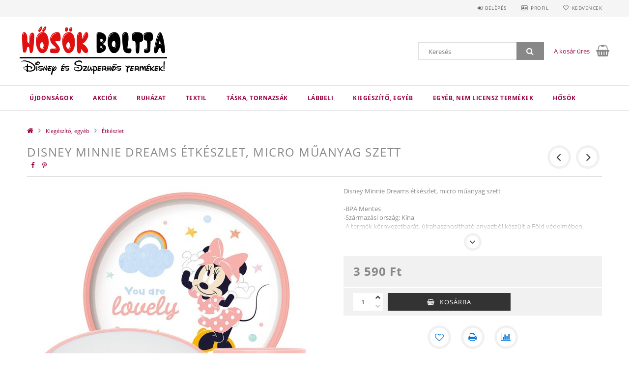

--- FILE ---
content_type: text/html; charset=UTF-8
request_url: https://hosokboltja.hu/Disney-Minnie-Dreams-etkeszlet-micro-muanyag-szett
body_size: 20906
content:
<!DOCTYPE html>
<html lang="hu">
<head>
    <meta content="width=device-width, initial-scale=1.0" name="viewport">
    <link rel="preload" href="https://hosokboltja.hu/!common_design/own/fonts/opensans/OpenSans-Bold.woff2" as="font" type="font/woff2" crossorigin>
    <link rel="preload" href="https://hosokboltja.hu/!common_design/own/fonts/opensans/OpenSans-Regular.woff2" as="font" type="font/woff2" crossorigin>
    <link rel="preload" href="https://hosokboltja.hu/!common_design/own/fonts/opensans/opensans.400.700.min.css" as="style">
    <link rel="stylesheet" href="https://hosokboltja.hu/!common_design/own/fonts/opensans/opensans.400.700.min.css" media="print" onload="this.media='all'">
    <noscript>
        <link rel="stylesheet" href="https://hosokboltja.hu/!common_design/own/fonts/opensans/opensans.400.700.min.css">
    </noscript>
    <meta charset="utf-8">
<meta name="description" content="Disney Minnie Dreams étkészlet, micro műanyag szett, Disney Minnie Dreams étkészlet, micro műanyag szett -BPA Mentes -Származási ország: Kína -A termék környeze">
<meta name="robots" content="index, follow">
<meta http-equiv="X-UA-Compatible" content="IE=Edge">
<meta property="og:site_name" content="Hősök Boltja" />
<meta property="og:title" content="Disney Minnie Dreams étkészlet, micro műanyag szett - Hősök ">
<meta property="og:description" content="Disney Minnie Dreams étkészlet, micro műanyag szett, Disney Minnie Dreams étkészlet, micro műanyag szett -BPA Mentes -Származási ország: Kína -A termék környeze">
<meta property="og:type" content="product">
<meta property="og:url" content="https://hosokboltja.hu/Disney-Minnie-Dreams-etkeszlet-micro-muanyag-szett">
<meta property="og:image" content="https://hosokboltja.hu/img/29392/STF66667/STF66667.jpg">
<meta name="google-site-verification" content="sznjufVmGqR3b90xsnFTID-wtf9w-KQ-s2KUc-VrdlE">
<meta property="fb:admins" content="345511165972428">
<meta name="mobile-web-app-capable" content="yes">
<meta name="apple-mobile-web-app-capable" content="yes">
<meta name="MobileOptimized" content="320">
<meta name="HandheldFriendly" content="true">

<title>Disney Minnie Dreams étkészlet, micro műanyag szett - Hősök </title>


<script>
var service_type="shop";
var shop_url_main="https://hosokboltja.hu";
var actual_lang="hu";
var money_len="0";
var money_thousend=" ";
var money_dec=",";
var shop_id=29392;
var unas_design_url="https:"+"/"+"/"+"hosokboltja.hu"+"/"+"!common_design"+"/"+"base"+"/"+"001501"+"/";
var unas_design_code='001501';
var unas_base_design_code='1500';
var unas_design_ver=3;
var unas_design_subver=4;
var unas_shop_url='https://hosokboltja.hu';
var responsive="yes";
var price_nullcut_disable=1;
var config_plus=new Array();
config_plus['product_tooltip']=1;
config_plus['cart_redirect']=1;
config_plus['money_type']='Ft';
config_plus['money_type_display']='Ft';
var lang_text=new Array();

var UNAS = UNAS || {};
UNAS.shop={"base_url":'https://hosokboltja.hu',"domain":'hosokboltja.hu',"username":'hosokboltja.unas.hu',"id":29392,"lang":'hu',"currency_type":'Ft',"currency_code":'HUF',"currency_rate":'1',"currency_length":0,"base_currency_length":0,"canonical_url":'https://hosokboltja.hu/Disney-Minnie-Dreams-etkeszlet-micro-muanyag-szett'};
UNAS.design={"code":'001501',"page":'artdet'};
UNAS.api_auth="250a15fd8abf6b635c03ef2bd8c1486d";
UNAS.customer={"email":'',"id":0,"group_id":0,"without_registration":0};
UNAS.shop["category_id"]="114924";
UNAS.shop["sku"]="STF66667";
UNAS.shop["product_id"]="503321132";
UNAS.shop["only_private_customer_can_purchase"] = false;
 

UNAS.text = {
    "button_overlay_close": `Bezár`,
    "popup_window": `Felugró ablak`,
    "list": `lista`,
    "updating_in_progress": `frissítés folyamatban`,
    "updated": `frissítve`,
    "is_opened": `megnyitva`,
    "is_closed": `bezárva`,
    "deleted": `törölve`,
    "consent_granted": `hozzájárulás megadva`,
    "consent_rejected": `hozzájárulás elutasítva`,
    "field_is_incorrect": `mező hibás`,
    "error_title": `Hiba!`,
    "product_variants": `termék változatok`,
    "product_added_to_cart": `A termék a kosárba került`,
    "product_added_to_cart_with_qty_problem": `A termékből csak [qty_added_to_cart] [qty_unit] került kosárba`,
    "product_removed_from_cart": `A termék törölve a kosárból`,
    "reg_title_name": `Név`,
    "reg_title_company_name": `Cégnév`,
    "number_of_items_in_cart": `Kosárban lévő tételek száma`,
    "cart_is_empty": `A kosár üres`,
    "cart_updated": `A kosár frissült`
};


UNAS.text["delete_from_compare"]= `Törlés összehasonlításból`;
UNAS.text["comparison"]= `Összehasonlítás`;

UNAS.text["delete_from_favourites"]= `Törlés a kedvencek közül`;
UNAS.text["add_to_favourites"]= `Kedvencekhez`;






window.lazySizesConfig=window.lazySizesConfig || {};
window.lazySizesConfig.loadMode=1;
window.lazySizesConfig.loadHidden=false;

window.dataLayer = window.dataLayer || [];
function gtag(){dataLayer.push(arguments)};
gtag('js', new Date());
</script>

<script src="https://hosokboltja.hu/!common_packages/jquery/jquery-3.2.1.js?mod_time=1759314983"></script>
<script src="https://hosokboltja.hu/!common_packages/jquery/plugins/migrate/migrate.js?mod_time=1759314984"></script>
<script src="https://hosokboltja.hu/!common_packages/jquery/plugins/tippy/popper-2.4.4.min.js?mod_time=1759314984"></script>
<script src="https://hosokboltja.hu/!common_packages/jquery/plugins/tippy/tippy-bundle.umd.min.js?mod_time=1759314984"></script>
<script src="https://hosokboltja.hu/!common_packages/jquery/plugins/autocomplete/autocomplete.js?mod_time=1759314983"></script>
<script src="https://hosokboltja.hu/!common_packages/jquery/plugins/cookie/cookie.js?mod_time=1759314984"></script>
<script src="https://hosokboltja.hu/!common_packages/jquery/plugins/tools/tools-1.2.7.js?mod_time=1759314984"></script>
<script src="https://hosokboltja.hu/!common_packages/jquery/plugins/lazysizes/lazysizes.min.js?mod_time=1759314984"></script>
<script src="https://hosokboltja.hu/!common_packages/jquery/own/shop_common/exploded/common.js?mod_time=1764831093"></script>
<script src="https://hosokboltja.hu/!common_packages/jquery/own/shop_common/exploded/common_overlay.js?mod_time=1759314983"></script>
<script src="https://hosokboltja.hu/!common_packages/jquery/own/shop_common/exploded/common_shop_popup.js?mod_time=1759314983"></script>
<script src="https://hosokboltja.hu/!common_packages/jquery/own/shop_common/exploded/common_start_checkout.js?mod_time=1759314983"></script>
<script src="https://hosokboltja.hu/!common_packages/jquery/own/shop_common/exploded/design_1500.js?mod_time=1759314983"></script>
<script src="https://hosokboltja.hu/!common_packages/jquery/own/shop_common/exploded/function_change_address_on_order_methods.js?mod_time=1759314983"></script>
<script src="https://hosokboltja.hu/!common_packages/jquery/own/shop_common/exploded/function_check_password.js?mod_time=1759314983"></script>
<script src="https://hosokboltja.hu/!common_packages/jquery/own/shop_common/exploded/function_check_zip.js?mod_time=1767692285"></script>
<script src="https://hosokboltja.hu/!common_packages/jquery/own/shop_common/exploded/function_compare.js?mod_time=1759314983"></script>
<script src="https://hosokboltja.hu/!common_packages/jquery/own/shop_common/exploded/function_customer_addresses.js?mod_time=1759314983"></script>
<script src="https://hosokboltja.hu/!common_packages/jquery/own/shop_common/exploded/function_delivery_point_select.js?mod_time=1759314983"></script>
<script src="https://hosokboltja.hu/!common_packages/jquery/own/shop_common/exploded/function_favourites.js?mod_time=1759314983"></script>
<script src="https://hosokboltja.hu/!common_packages/jquery/own/shop_common/exploded/function_infinite_scroll.js?mod_time=1759314983"></script>
<script src="https://hosokboltja.hu/!common_packages/jquery/own/shop_common/exploded/function_language_and_currency_change.js?mod_time=1759314983"></script>
<script src="https://hosokboltja.hu/!common_packages/jquery/own/shop_common/exploded/function_param_filter.js?mod_time=1764233415"></script>
<script src="https://hosokboltja.hu/!common_packages/jquery/own/shop_common/exploded/function_postsale.js?mod_time=1759314983"></script>
<script src="https://hosokboltja.hu/!common_packages/jquery/own/shop_common/exploded/function_product_print.js?mod_time=1759314983"></script>
<script src="https://hosokboltja.hu/!common_packages/jquery/own/shop_common/exploded/function_product_subscription.js?mod_time=1759314983"></script>
<script src="https://hosokboltja.hu/!common_packages/jquery/own/shop_common/exploded/function_recommend.js?mod_time=1759314983"></script>
<script src="https://hosokboltja.hu/!common_packages/jquery/own/shop_common/exploded/function_saved_cards.js?mod_time=1759314983"></script>
<script src="https://hosokboltja.hu/!common_packages/jquery/own/shop_common/exploded/function_saved_filter_delete.js?mod_time=1759314983"></script>
<script src="https://hosokboltja.hu/!common_packages/jquery/own/shop_common/exploded/function_search_smart_placeholder.js?mod_time=1759314983"></script>
<script src="https://hosokboltja.hu/!common_packages/jquery/own/shop_common/exploded/function_vote.js?mod_time=1759314983"></script>
<script src="https://hosokboltja.hu/!common_packages/jquery/own/shop_common/exploded/page_cart.js?mod_time=1767791927"></script>
<script src="https://hosokboltja.hu/!common_packages/jquery/own/shop_common/exploded/page_customer_addresses.js?mod_time=1768291153"></script>
<script src="https://hosokboltja.hu/!common_packages/jquery/own/shop_common/exploded/page_order_checkout.js?mod_time=1759314983"></script>
<script src="https://hosokboltja.hu/!common_packages/jquery/own/shop_common/exploded/page_order_details.js?mod_time=1759314983"></script>
<script src="https://hosokboltja.hu/!common_packages/jquery/own/shop_common/exploded/page_order_methods.js?mod_time=1760086915"></script>
<script src="https://hosokboltja.hu/!common_packages/jquery/own/shop_common/exploded/page_order_return.js?mod_time=1759314983"></script>
<script src="https://hosokboltja.hu/!common_packages/jquery/own/shop_common/exploded/page_order_send.js?mod_time=1759314983"></script>
<script src="https://hosokboltja.hu/!common_packages/jquery/own/shop_common/exploded/page_order_subscriptions.js?mod_time=1759314983"></script>
<script src="https://hosokboltja.hu/!common_packages/jquery/own/shop_common/exploded/page_order_verification.js?mod_time=1759314983"></script>
<script src="https://hosokboltja.hu/!common_packages/jquery/own/shop_common/exploded/page_product_details.js?mod_time=1759314983"></script>
<script src="https://hosokboltja.hu/!common_packages/jquery/own/shop_common/exploded/page_product_list.js?mod_time=1759314983"></script>
<script src="https://hosokboltja.hu/!common_packages/jquery/own/shop_common/exploded/page_product_reviews.js?mod_time=1759314983"></script>
<script src="https://hosokboltja.hu/!common_packages/jquery/own/shop_common/exploded/page_reg.js?mod_time=1759314983"></script>
<script src="https://hosokboltja.hu/!common_packages/jquery/plugins/hoverintent/hoverintent.js?mod_time=1759314984"></script>
<script src="https://hosokboltja.hu/!common_packages/jquery/own/shop_tooltip/shop_tooltip.js?mod_time=1759314983"></script>
<script src="https://hosokboltja.hu/!common_packages/jquery/plugins/responsive_menu/responsive_menu-unas.js?mod_time=1759314984"></script>
<script src="https://hosokboltja.hu/!common_packages/jquery/plugins/slick/slick.js?mod_time=1759314984"></script>
<script src="https://hosokboltja.hu/!common_packages/jquery/plugins/perfectscrollbar/perfect-scrollbar.jquery.min.js?mod_time=1759314984"></script>
<script src="https://hosokboltja.hu/!common_packages/jquery/plugins/photoswipe/photoswipe.min.js?mod_time=1759314984"></script>
<script src="https://hosokboltja.hu/!common_packages/jquery/plugins/photoswipe/photoswipe-ui-default.min.js?mod_time=1759314984"></script>

<link href="https://hosokboltja.hu/!common_packages/jquery/plugins/autocomplete/autocomplete.css?mod_time=1759314983" rel="stylesheet" type="text/css">
<link href="https://hosokboltja.hu/!common_design/base/001500/css/common.css?mod_time=1763385135" rel="stylesheet" type="text/css">
<link href="https://hosokboltja.hu/!common_design/base/001500/css/page_artdet_1.css?mod_time=1759314986" rel="stylesheet" type="text/css">
<link href="https://hosokboltja.hu/!common_design/base/001501/css/custom.css?mod_time=1759314986" rel="stylesheet" type="text/css">

<link href="https://hosokboltja.hu/Disney-Minnie-Dreams-etkeszlet-micro-muanyag-szett" rel="canonical">
<link href="https://hosokboltja.hu/shop_ordered/29392/design_pic/favicon.ico" rel="shortcut icon">
<script>
        gtag('consent', 'default', {
           'ad_storage': 'granted',
           'ad_user_data': 'granted',
           'ad_personalization': 'granted',
           'analytics_storage': 'granted',
           'functionality_storage': 'granted',
           'personalization_storage': 'granted',
           'security_storage': 'granted'
        });

    
        gtag('consent', 'update', {
           'ad_storage': 'granted',
           'ad_user_data': 'granted',
           'ad_personalization': 'granted',
           'analytics_storage': 'granted',
           'functionality_storage': 'granted',
           'personalization_storage': 'granted',
           'security_storage': 'granted'
        });

        </script>
    <script async src="https://www.googletagmanager.com/gtag/js?id=UA-207359091-1"></script>    <script>
    gtag('config', 'UA-207359091-1');

        </script>
        <script>
    var google_analytics=1;

                gtag('event', 'view_item', {
              "currency": "HUF",
              "value": '3590',
              "items": [
                  {
                      "item_id": "STF66667",
                      "item_name": "Disney Minnie Dreams étkészlet, micro műanyag szett",
                      "item_category": "Kiegészítő, egyéb/Étkészlet",
                      "price": '3590'
                  }
              ],
              'non_interaction': true
            });
               </script>
       <script>
        var google_ads=1;

                gtag('event','remarketing', {
            'ecomm_pagetype': 'product',
            'ecomm_prodid': ["STF66667"],
            'ecomm_totalvalue': 3590        });
            </script>
    
    <script>
    var facebook_pixel=1;
    /* <![CDATA[ */
        !function(f,b,e,v,n,t,s){if(f.fbq)return;n=f.fbq=function(){n.callMethod?
            n.callMethod.apply(n,arguments):n.queue.push(arguments)};if(!f._fbq)f._fbq=n;
            n.push=n;n.loaded=!0;n.version='2.0';n.queue=[];t=b.createElement(e);t.async=!0;
            t.src=v;s=b.getElementsByTagName(e)[0];s.parentNode.insertBefore(t,s)}(window,
                document,'script','//connect.facebook.net/en_US/fbevents.js');

        fbq('init', '691910261449424');
                fbq('track', 'PageView', {}, {eventID:'PageView.aXZ6upUaO5KwwWYFoBHWuAAAhws'});
        
        fbq('track', 'ViewContent', {
            content_name: 'Disney Minnie Dreams étkészlet, micro műanyag szett',
            content_category: 'Kiegészítő, egyéb > Étkészlet',
            content_ids: ['STF66667'],
            contents: [{'id': 'STF66667', 'quantity': '1'}],
            content_type: 'product',
            value: 3590,
            currency: 'HUF'
        }, {eventID:'ViewContent.aXZ6upUaO5KwwWYFoBHWuAAAhws'});

        
        $(document).ready(function() {
            $(document).on("addToCart", function(event, product_array){
                facebook_event('AddToCart',{
					content_name: product_array.name,
					content_category: product_array.category,
					content_ids: [product_array.sku],
					contents: [{'id': product_array.sku, 'quantity': product_array.qty}],
					content_type: 'product',
					value: product_array.price,
					currency: 'HUF'
				}, {eventID:'AddToCart.' + product_array.event_id});
            });

            $(document).on("addToFavourites", function(event, product_array){
                facebook_event('AddToWishlist', {
                    content_ids: [product_array.sku],
                    content_type: 'product'
                }, {eventID:'AddToFavourites.' + product_array.event_id});
            });
        });

    /* ]]> */
    </script>

    
    
    



    
        <style>
        
            
                .header_logo_img-container img {
                    position: absolute;
                    left: 0;
                    right: 0;
                    bottom: 0;
                    top: 0;
                }
                .header_logo_1_img-wrapper {
                    padding-top: calc(197 / 600 * 100%);
                    position: relative;
                }
                .header_logo_img-wrap-1 {
                    max-width: 100%;
                    width: 600px;
                    margin: 0 auto;
                }
                
                    @media (max-width: 1023.8px) {
                        .header_logo_1_img-wrapper {
                            padding-top: calc(197 / 600 * 100%);
                        }
                        .header_logo_img-wrap-1 {
                            width: 600px;
                        }
                    }
                
                
                    @media (max-width: 767.8px){
                        .header_logo_1_img-wrapper {
                            padding-top: calc(197 / 600 * 100%);
                        }
                        .header_logo_img-wrap-1 {
                            width: 600px;
                        }
                    }
                
                
                    @media (max-width: 479.8px){
                        .header_logo_1_img-wrapper {
                            padding-top: calc(197 / 600 * 100%);
                        }
                        .header_logo_img-wrap-1 {
                            width: 600px;
                        }
                    }
                
            
        
    </style>
    

    


</head>

<body class='design_ver3 design_subver1 design_subver2 design_subver3 design_subver4' id="ud_shop_artdet">
    <div id="fb-root"></div>
    <script>
        window.fbAsyncInit = function() {
            FB.init({
                xfbml            : true,
                version          : 'v22.0'
            });
        };
    </script>
    <script async defer crossorigin="anonymous" src="https://connect.facebook.net/hu_HU/sdk.js"></script>
    <div id="image_to_cart" style="display:none; position:absolute; z-index:100000;"></div>
<div class="overlay_common overlay_warning" id="overlay_cart_add"></div>
<script>$(document).ready(function(){ overlay_init("cart_add",{"onBeforeLoad":false}); });</script>
<div id="overlay_login_outer"></div>	
	<script>
	$(document).ready(function(){
	    var login_redir_init="";

		$("#overlay_login_outer").overlay({
			onBeforeLoad: function() {
                var login_redir_temp=login_redir_init;
                if (login_redir_act!="") {
                    login_redir_temp=login_redir_act;
                    login_redir_act="";
                }

									$.ajax({
						type: "GET",
						async: true,
						url: "https://hosokboltja.hu/shop_ajax/ajax_popup_login.php",
						data: {
							shop_id:"29392",
							lang_master:"hu",
                            login_redir:login_redir_temp,
							explicit:"ok",
							get_ajax:"1"
						},
						success: function(data){
							$("#overlay_login_outer").html(data);
							if (unas_design_ver >= 5) $("#overlay_login_outer").modal('show');
							$('#overlay_login1 input[name=shop_pass_login]').keypress(function(e) {
								var code = e.keyCode ? e.keyCode : e.which;
								if(code.toString() == 13) {		
									document.form_login_overlay.submit();		
								}	
							});	
						}
					});
								},
			top: 50,
			mask: {
	color: "#000000",
	loadSpeed: 200,
	maskId: "exposeMaskOverlay",
	opacity: 0.7
},
			closeOnClick: (config_plus['overlay_close_on_click_forced'] === 1),
			onClose: function(event, overlayIndex) {
				$("#login_redir").val("");
			},
			load: false
		});
		
			});
	function overlay_login() {
		$(document).ready(function(){
			$("#overlay_login_outer").overlay().load();
		});
	}
	function overlay_login_remind() {
        if (unas_design_ver >= 5) {
            $("#overlay_remind").overlay().load();
        } else {
            $(document).ready(function () {
                $("#overlay_login_outer").overlay().close();
                setTimeout('$("#overlay_remind").overlay().load();', 250);
            });
        }
	}

    var login_redir_act="";
    function overlay_login_redir(redir) {
        login_redir_act=redir;
        $("#overlay_login_outer").overlay().load();
    }
	</script>  
	<div class="overlay_common overlay_info" id="overlay_remind"></div>
<script>$(document).ready(function(){ overlay_init("remind",[]); });</script>

	<script>
    	function overlay_login_error_remind() {
		$(document).ready(function(){
			load_login=0;
			$("#overlay_error").overlay().close();
			setTimeout('$("#overlay_remind").overlay().load();', 250);	
		});
	}
	</script>  
	<div class="overlay_common overlay_info" id="overlay_newsletter"></div>
<script>$(document).ready(function(){ overlay_init("newsletter",[]); });</script>

<script>
function overlay_newsletter() {
    $(document).ready(function(){
        $("#overlay_newsletter").overlay().load();
    });
}
</script>
<div class="overlay_common overlay_error" id="overlay_script"></div>
<script>$(document).ready(function(){ overlay_init("script",[]); });</script>
    <script>
    $(document).ready(function() {
        $.ajax({
            type: "GET",
            url: "https://hosokboltja.hu/shop_ajax/ajax_stat.php",
            data: {master_shop_id:"29392",get_ajax:"1"}
        });
    });
    </script>
    
<div id="responsive_cat_menu"><div id="responsive_cat_menu_content"><script>var responsive_menu='$(\'#responsive_cat_menu ul\').responsive_menu({ajax_type: "GET",ajax_param_str: "cat_key|aktcat",ajax_url: "https://hosokboltja.hu/shop_ajax/ajax_box_cat.php",ajax_data: "master_shop_id=29392&lang_master=hu&get_ajax=1&type=responsive_call&box_var_name=shop_cat&box_var_already=no&box_var_responsive=yes&box_var_section=content&box_var_highlight=yes&box_var_type=normal&box_var_multilevel_id=responsive_cat_menu",menu_id: "responsive_cat_menu"});'; </script><div class="responsive_menu"><div class="responsive_menu_nav"><div class="responsive_menu_navtop"><div class="responsive_menu_back "></div><div class="responsive_menu_title ">&nbsp;</div><div class="responsive_menu_close "></div></div><div class="responsive_menu_navbottom"></div></div><div class="responsive_menu_content"><ul style="display:none;"><li><a href="https://hosokboltja.hu/shop_artspec.php?artspec=2" class="text_small">Újdonságok</a></li><li><a href="https://hosokboltja.hu/shop_artspec.php?artspec=1" class="text_small">Akciók</a></li><li><div class="next_level_arrow"></div><span class="ajax_param">677475|114924</span><a href="https://hosokboltja.hu/ruhazat" class="text_small has_child resp_clickable" onclick="return false;">Ruházat</a></li><li><div class="next_level_arrow"></div><span class="ajax_param">911886|114924</span><a href="https://hosokboltja.hu/textil" class="text_small has_child resp_clickable" onclick="return false;">Textil</a></li><li><div class="next_level_arrow"></div><span class="ajax_param">268084|114924</span><a href="https://hosokboltja.hu/taska-tornazsak" class="text_small has_child resp_clickable" onclick="return false;">Táska, tornazsák</a></li><li><div class="next_level_arrow"></div><span class="ajax_param">171071|114924</span><a href="https://hosokboltja.hu/labbeli" class="text_small has_child resp_clickable" onclick="return false;">Lábbeli</a></li><li class="active_menu"><div class="next_level_arrow"></div><span class="ajax_param">349586|114924</span><a href="https://hosokboltja.hu/kiegeszito-egyeb" class="text_small has_child resp_clickable" onclick="return false;">Kiegészítő, egyéb</a></li><li><div class="next_level_arrow"></div><span class="ajax_param">551658|114924</span><a href="https://hosokboltja.hu/sct/551658/Egyeb-nem-licensz-termekek" class="text_small has_child resp_clickable" onclick="return false;">Egyéb, nem licensz termékek</a></li><li class="responsive_menu_item_page"><span class="ajax_param">9999999710407|0</span><a href="https://hosokboltja.hu/hosok" class="text_small responsive_menu_page resp_clickable" onclick="return false;" target="_top">HŐSÖK</a></li></ul></div></div></div></div>

<div id="container">
	

    <div id="header">
    	<div id="header_top">
        	<div id="header_top_wrap" class="row">
                <div id="money_lang" class="col-sm-4">                  
                    <div id="lang"></div>
                    <div id="money"></div>
                    <div class="clear_fix"></div>
                </div>
                <div class="col-sm-2"></div>
                <div id="header_menu" class="col-sm-6">
                	<ul class="list-inline">
	                    <li class="list-inline-item login">
    
        
            
                <script>
                    function overlay_login() {
                        $(document).ready(function(){
                            $("#overlay_login_outer").overlay().load();
                        });
                    }
                </script>
                <a href="javascript:overlay_login();" class="menu_login">Belépés</a>
            

            
        

        

        

        

    
</li>
        	            <li class="list-inline-item profil"><a href="https://hosokboltja.hu/shop_order_track.php">Profil</a></li>
                        <li class="list-inline-item fav"><a href="https://hosokboltja.hu/shop_order_track.php?tab=favourites">Kedvencek</a></li>
                        <li class="list-inline-item saved_filters"></li>
                        <li class="list-inline-item compare"></li>
                    </ul>
                </div>
                <div class="clear_fix"></div>
        	</div>
        </div>
        
    	<div id="header_content">
        	<div id="header_content_wrap">
                <div id="logo">



    

    
        <div id="header_logo_img" class="js-element header_logo_img-container" data-element-name="header_logo">
            
                
                    <div class="header_logo_img-wrap header_logo_img-wrap-1">
                        <div class="header_logo_1_img-wrapper">
                            <a href="https://hosokboltja.hu/">
                            <picture>
                                
                                <source media="(max-width: 479.8px)" srcset="https://hosokboltja.hu/!common_design/custom/hosokboltja.unas.hu/element/layout_hu_header_logo-300x100_1_default.png?time=1607702759">
                                <source media="(max-width: 767.8px)" srcset="https://hosokboltja.hu/!common_design/custom/hosokboltja.unas.hu/element/layout_hu_header_logo-300x100_1_default.png?time=1607702759">
                                <source media="(max-width: 1023.8px)" srcset="https://hosokboltja.hu/!common_design/custom/hosokboltja.unas.hu/element/layout_hu_header_logo-300x100_1_default.png?time=1607702759">
                                <img fetchpriority="high" width="600" height="197"
                                     src="https://hosokboltja.hu/!common_design/custom/hosokboltja.unas.hu/element/layout_hu_header_logo-300x100_1_default.png?time=1607702759" alt="Hősök Boltja"
                                     
                                >
                            </picture>
                            </a>
                        </div>
                    </div>
                
                
            
        </div>
    

</div>
                <div id="header_banner"></div>
                <div id="header_content_right">
	                <div id="search"><div id="box_search_content" class="box_content browser-is-chrome">
    <form name="form_include_search" id="form_include_search" action="https://hosokboltja.hu/shop_search.php" method="get">
        <div class="box_search_field">
            <input data-stay-visible-breakpoint="1000" name="search" id="box_search_input" type="text" pattern=".{3,100}"
                   maxlength="100" class="text_small ac_input js-search-input" title="Hosszabb kereső kifejezést írjon be!"
                   placeholder="Keresés" autocomplete="off"
                   required
            >
        </div>
        <button class="box_search_button fa fa-search" type="submit" title="Keresés"></button>
    </form>
</div>
<script>
/* CHECK SEARCH INPUT CONTENT  */
function checkForInput(element) {
    let thisEl = $(element);
    let tmpval = thisEl.val();
    thisEl.toggleClass('not-empty', tmpval.length >= 1);
    thisEl.toggleClass('search-enable', tmpval.length >= 3);
}
/* CHECK SEARCH INPUT CONTENT  */
$('#box_search_input').on('blur change keyup', function() {
    checkForInput(this);
});
</script>
<script>
    $(document).ready(function(){
        $(document).on('smartSearchInputLoseFocus', function(){
            if ($('.js-search-smart-autocomplete').length>0) {
                setTimeout(function () {
                    let height = $(window).height() - ($('.js-search-smart-autocomplete').offset().top - $(window).scrollTop()) - 20;
                    $('.search-smart-autocomplete').css('max-height', height + 'px');
                }, 300);
            }
        });
    });
</script></div>
                    <div id="cart"><div id='box_cart_content' class='box_content'>




<div id="box_cart_content_full">
    <div class='box_cart_item'>
        <a href="https://hosokboltja.hu/shop_cart.php">
    
                
    
                
                    <span class='box_cart_empty'>A kosár üres</span>
                    
                
    
        </a>
    </div>
    
    	
    
</div>


<div class="box_cart_itemlist">
    
    <div class="box_cart_itemlist_list">
        
    </div>
    
    
    <div class="box_cart_sum_row">
        
            <div class='box_cart_price_label'>Összesen:</div>
        
        
            <div class='box_cart_price'><span class='text_color_fault'>0 Ft</span></div>
        
        <div class='clear_fix'></div>
	</div>

    
    <div class='box_cart_button'><input name="Button" type="button" value="Megrendelés" onclick="location.href='https://hosokboltja.hu/shop_cart.php'"></div>
    
    
</div>



</div>


    <script>
        $("#box_cart_content_full").click(function() {
            document.location.href="https://hosokboltja.hu/shop_cart.php";
        });
		$(document).ready (function() {
			$('#cart').hoverIntent({
                over: function () {
                    $(this).find('.box_cart_itemlist').stop(true).slideDown(400, function () {
                        $('.box_cart_itemlist_list').perfectScrollbar();
                    });
                },
                out: function () {
                    $(this).find('.box_cart_itemlist').slideUp(400);
                },
                interval: 100,
                sensitivity: 6,
                timeout: 1000
            });
		});
    </script>
</div>
                </div>
                <div class="clear_fix"></div>
        	</div>
        </div>	
        
        <div id="header_bottom">
        	<div id="header_bottom_wrap">
            	<ul id="mainmenu">
                	
<li class="catmenu_spec" data-id="new">
    <a href="https://hosokboltja.hu/shop_artspec.php?artspec=2">Újdonságok</a>

    
</li>

<li class="catmenu_spec" data-id="akcio">
    <a href="https://hosokboltja.hu/shop_artspec.php?artspec=1">Akciók</a>

    
</li>

<li data-id="677475">
    <a href="https://hosokboltja.hu/ruhazat">Ruházat</a>

    
	<div class="catmenu_lvl2_outer">
        <ul class="catmenu_lvl2 ">
        	
	
	<li data-id="432484">
    	<a href="https://hosokboltja.hu/polo">Póló, top</a>
		
	</li>
	
	<li data-id="626210">
    	<a href="https://hosokboltja.hu/nadrag-rovidnadrag">Nadrág, rövidnadrág</a>
		
	</li>
	
	<li data-id="865708">
    	<a href="https://hosokboltja.hu/szoknya-ruha">Szoknya, ruha</a>
		
	</li>
	
	<li data-id="297317">
    	<a href="https://hosokboltja.hu/fehernemu">Fehérnemű, zokni, harisnya</a>
		
	</li>
	
	<li data-id="531413">
    	<a href="https://hosokboltja.hu/ejszakai-ruhazat">Éjszakai viselet</a>
		
	</li>
	
	<li data-id="575184">
    	<a href="https://hosokboltja.hu/pulover-kardigan">Pulóver, kardigán, mellény</a>
		
	</li>
	
	<li data-id="127046">
    	<a href="https://hosokboltja.hu/furdoruha">Fürdőruha</a>
		
	</li>
	
	<li data-id="827831">
    	<a href="https://hosokboltja.hu/babaruhazat">Babaruházat</a>
		
	</li>
	
	<li data-id="979015">
    	<a href="https://hosokboltja.hu/baseball-sapka-kalap">Baseball sapka, kalap</a>
		
	</li>
	
	<li data-id="383049">
    	<a href="https://hosokboltja.hu/sapka-kalap-kesztyu-sal">Sapka, kesztyű, sál</a>
		
	</li>
	
	<li data-id="773016">
    	<a href="https://hosokboltja.hu/kabat">Kabát</a>
		
	</li>
	
	<li data-id="951811">
    	<a href="https://hosokboltja.hu/szett">Szettek</a>
		
	</li>
	

        </ul>
        
	</div>
    
</li>

<li data-id="911886">
    <a href="https://hosokboltja.hu/textil">Textil</a>

    
	<div class="catmenu_lvl2_outer">
        <ul class="catmenu_lvl2 ">
        	
	
	<li data-id="874452">
    	<a href="https://hosokboltja.hu/agynemuhuzat">Ágyneműhuzat</a>
		
	</li>
	
	<li data-id="330193">
    	<a href="https://hosokboltja.hu/parna">Párna</a>
		
	</li>
	
	<li data-id="130876">
    	<a href="https://hosokboltja.hu/parnahuzat">Párnahuzat</a>
		
	</li>
	
	<li data-id="339436">
    	<a href="https://hosokboltja.hu/polar-takaro">Polár takaró, ágytakaró</a>
		
	</li>
	
	<li data-id="529414">
    	<a href="https://hosokboltja.hu/torolkozo">Törölköző</a>
		
	</li>
	
	<li data-id="157709">
    	<a href="https://hosokboltja.hu/poncso">Poncsó</a>
		
	</li>
	
	<li data-id="647801">
    	<a href="https://hosokboltja.hu/arctorlo-keztorlo">Arctörlő, kéztörlő</a>
		
	</li>
	

        </ul>
        
	</div>
    
</li>

<li data-id="268084">
    <a href="https://hosokboltja.hu/taska-tornazsak">Táska, tornazsák</a>

    
	<div class="catmenu_lvl2_outer">
        <ul class="catmenu_lvl2 ">
        	
	
	<li data-id="112533">
    	<a href="https://hosokboltja.hu/taska-hatizsak">Táska,  hátizsák, övtáska</a>
		
	</li>
	
	<li data-id="959672">
    	<a href="https://hosokboltja.hu/tornazsak">Tornazsák</a>
		
	</li>
	
	<li data-id="680484">
    	<a href="https://hosokboltja.hu/spl/680484/Oviszsak">Oviszsák</a>
		
	</li>
	
	<li data-id="113498">
    	<a href="https://hosokboltja.hu/spl/113498/Gurulos-borond-taska">Gurulós bőrönd, táska</a>
		
	</li>
	

        </ul>
        
	</div>
    
</li>

<li data-id="171071">
    <a href="https://hosokboltja.hu/labbeli">Lábbeli</a>

    
	<div class="catmenu_lvl2_outer">
        <ul class="catmenu_lvl2 ">
        	
	
	<li data-id="429760">
    	<a href="https://hosokboltja.hu/cipo">Cipő</a>
		
	</li>
	
	<li data-id="992744">
    	<a href="https://hosokboltja.hu/papucs">Papucs</a>
		
	</li>
	

        </ul>
        
	</div>
    
</li>

<li data-id="349586">
    <a href="https://hosokboltja.hu/kiegeszito-egyeb">Kiegészítő, egyéb</a>

    
	<div class="catmenu_lvl2_outer">
        <ul class="catmenu_lvl2 ">
        	
	
	<li data-id="274014">
    	<a href="https://hosokboltja.hu/napszemuveg">Napszemüveg</a>
		
	</li>
	
	<li data-id="607772">
    	<a href="https://hosokboltja.hu/esernyo">Esernyő</a>
		
	</li>
	
	<li data-id="440228">
    	<a href="https://hosokboltja.hu/tolltarto">Tolltartó</a>
		
	</li>
	
	<li data-id="737097">
    	<a href="https://hosokboltja.hu/iroszer">Írószer</a>
		
	</li>
	
	<li data-id="932819">
    	<a href="https://hosokboltja.hu/pohar-bogre">Pohár, Bögre</a>
		
	</li>
	
	<li data-id="668636">
    	<a href="https://hosokboltja.hu/kulacs">Kulacs, sportpalack</a>
		
	</li>
	
	<li data-id="949000">
    	<a href="https://hosokboltja.hu/evoeszkoz">Evőeszköz</a>
		
	</li>
	
	<li data-id="114924">
    	<a href="https://hosokboltja.hu/etkeszlet">Étkészlet</a>
		
	</li>
	
	<li data-id="139781">
    	<a href="https://hosokboltja.hu/szendvicsdoboz">Szendvicsdoboz</a>
		
	</li>
	
	<li data-id="966502">
    	<a href="https://hosokboltja.hu/tanyeralatet">Tányéralátét</a>
		
	</li>
	
	<li data-id="495237">
    	<a href="https://hosokboltja.hu/jatek-ajandek">Játék, ajándékok</a>
		


<ul class="catmenu_lvl3"> 
	
	<li data-id="667510">
    	<a href="https://hosokboltja.hu/spl/667510/Strandjatek-medence">Strandjáték, medence</a>
	</li>
	
	<li data-id="534443">
    	<a href="https://hosokboltja.hu/spl/534443/Puzzle-tarsasjatek">Puzzle, társasjáték</a>
	</li>
	
    

</ul>

	</li>
	
	<li data-id="619351">
    	<a href="https://hosokboltja.hu/penztarca-persely">Pénztárca, persely</a>
		
	</li>
	
	<li data-id="915803">
    	<a href="https://hosokboltja.hu/spl/915803/Lampa-elemlampa">Lámpa, elemlámpa</a>
		
	</li>
	
	<li data-id="316989">
    	<a href="https://hosokboltja.hu/sct/316989/Party-kellekek">Party kellékek</a>
		
	</li>
	

        </ul>
        
	</div>
    
</li>

<li data-id="551658">
    <a href="https://hosokboltja.hu/sct/551658/Egyeb-nem-licensz-termekek">Egyéb, nem licensz termékek</a>

    
	<div class="catmenu_lvl2_outer">
        <ul class="catmenu_lvl2 ">
        	
	
	<li data-id="847640">
    	<a href="https://hosokboltja.hu/sct/847640/Textil">Textil</a>
		


<ul class="catmenu_lvl3"> 
	
	<li data-id="433670">
    	<a href="https://hosokboltja.hu/spl/433670/Torolkozo">Törölköző</a>
	</li>
	
	<li data-id="592946">
    	<a href="https://hosokboltja.hu/spl/592946/Agynemuhuzat">Ágyneműhuzat</a>
	</li>
	
	<li data-id="886786">
    	<a href="https://hosokboltja.hu/spl/886786/Parna-diszparna">Párna, díszpárna</a>
	</li>
	
	<li data-id="598596">
    	<a href="https://hosokboltja.hu/spl/598596/Polartakaro">Polártakaró</a>
	</li>
	
    

</ul>

	</li>
	

        </ul>
        
	</div>
    
</li>

                	<li class="menu_item_plus menu_item_1" id="menu_item_id_710407"><a href="https://hosokboltja.hu/hosok" target="_top">HŐSÖK</a></li>
                </ul>
                <div class="clear_fix"></div>
                <div id="mobile_mainmenu">
                	<div class="mobile_mainmenu_icon" id="mobile_cat_icon"></div>
                    <div class="mobile_mainmenu_icon" id="mobile_filter_icon"></div>
                    <div class="mobile_mainmenu_icon" id="mobile_search_icon"></div>
                    <div class="mobile_mainmenu_icon" id="mobile_cart_icon"><div id="box_cart_content2">





<div class="box_cart_itemlist">
    
    
    <div class="box_cart_sum_row">
        
        
            <div class='box_cart_price'><span class='text_color_fault'>0 Ft</span></div>
        
        <div class='clear_fix'></div>
	</div>

    
    
</div>


	<div class='box_cart_item'>
        <a href='https://hosokboltja.hu/shop_cart.php'>
                

                
                    
                    
                        
                        0
                    
                
        </a>
    </div>
    
    	
    





    <script>
        $("#mobile_cart_icon").click(function() {
            document.location.href="https://hosokboltja.hu/shop_cart.php";
        });
		$(document).ready (function() {
			$('#cart').hoverIntent({
                over: function () {
                    $(this).find('.box_cart_itemlist').stop(true).slideDown(400, function () {
                        $('.box_cart_itemlist_list').perfectScrollbar();
                    });
                },
                out: function () {
                    $(this).find('.box_cart_itemlist').slideUp(400);
                },
                interval: 100,
                sensitivity: 6,
                timeout: 1000
            });
		});
    </script>
</div></div>
                </div>
        	</div>
        </div>
        
    </div>

    <div id="content">
        <div id="content_wrap_nobox" class="col-sm-12">    
            <div id="body">
                <div id='breadcrumb'><a href="https://hosokboltja.hu/sct/0/" class="text_small breadcrumb_item breadcrumb_main">Főkategória</a><span class='breadcrumb_sep'> &gt;</span><a href="https://hosokboltja.hu/kiegeszito-egyeb" class="text_small breadcrumb_item">Kiegészítő, egyéb</a><span class='breadcrumb_sep'> &gt;</span><a href="https://hosokboltja.hu/etkeszlet" class="text_small breadcrumb_item">Étkészlet</a></div>
                <div id="body_title"></div>	
                <div class="clear_fix"></div>                   
                <div id="body_container"><div id='page_content_outer'>























<script>
            var $activeProductImg = '.artdet_1_mainpic img';
        var $productImgContainer = '.artdet_1_mainpic';
        var $clickElementToInitPs = 'img';
    
        var initPhotoSwipeFromDOM = function() {
			
            var $pswp = $('.pswp')[0];
            var $psDatas = $('.photoSwipeDatas');
            var image = [];

            $psDatas.each( function() {
                var $pics     = $(this),
                        getItems = function() {
                            var items = [];
                            $pics.find('a').each(function() {
                                var $href   = $(this).attr('href'),
                                        $size   = $(this).data('size').split('x'),
                                        $width  = $size[0],
                                        $height = $size[1];

                                var item = {
                                    src : $href,
                                    w   : $width,
                                    h   : $height
                                }

                                items.push(item);
                            });
                            return items;
                        }

                var items = getItems();

                $($productImgContainer).on('click', $clickElementToInitPs, function(event) {
                    event.preventDefault();

                    var $index = $(this).index();
                    var options = {
                        index: $index,
                        history: false,
                        bgOpacity: 0.5,
                        shareEl: false,
                        showHideOpacity: false,
                        getThumbBoundsFn: function(index) {
                            var thumbnail = document.querySelectorAll($activeProductImg)[index];
                            var activeBigPicRatio = items[index].w / items[index].h;
                            var pageYScroll = window.pageYOffset || document.documentElement.scrollTop;
                            var rect = thumbnail.getBoundingClientRect();
                            var offsetY = (rect.height - (rect.height / activeBigPicRatio)) / 2;
                            return {x:rect.left, y:rect.top + pageYScroll + offsetY, w:rect.width};
                        },
                        getDoubleTapZoom: function(isMouseClick, item) {
                            if(isMouseClick) {
                                return 1;
                            } else {
                                return item.initialZoomLevel < 0.7 ? 1 : 1.5;
                            }
                        }
                    }

                    var photoSwipe = new PhotoSwipe($pswp, PhotoSwipeUI_Default, items, options);
                    photoSwipe.init();

                                    });


            });
        };
</script>

<div id='page_artdet_content' class='page_content'>

    <script>
<!--
var lang_text_warning=`Figyelem!`
var lang_text_required_fields_missing=`Kérjük töltse ki a kötelező mezők mindegyikét!`
function formsubmit_artdet() {
   cart_add("STF66667","",null,1)
}
$(document).ready(function(){
	select_base_price("STF66667",1);
	
	
});
// -->
</script>


        <div class='page_artdet_content_inner'>

        <div id="page_artdet_1_head">
            <div class='page_artdet_1_name'>
            <h1>Disney Minnie Dreams étkészlet, micro műanyag szett
</h1>
                                                    <div id="page_artdet_social_icon">
                                                <div class='page_artdet_social_icon_div' id='page_artdet_social_icon_facebook' onclick='window.open("https://www.facebook.com/sharer.php?u=https%3A%2F%2Fhosokboltja.hu%2FDisney-Minnie-Dreams-etkeszlet-micro-muanyag-szett")' title='Facebook'></div><div class='page_artdet_social_icon_div' id='page_artdet_social_icon_pinterest' onclick='window.open("http://www.pinterest.com/pin/create/button/?url=https%3A%2F%2Fhosokboltja.hu%2FDisney-Minnie-Dreams-etkeszlet-micro-muanyag-szett&media=https%3A%2F%2Fhosokboltja.hu%2Fimg%2F29392%2FSTF66667%2FSTF66667.jpg&description=Disney+Minnie+Dreams+%C3%A9tk%C3%A9szlet%2C+micro+m%C5%B1anyag+szett")' title='Pinterest'></div><div style='width:5px; height:20px;' class='page_artdet_social_icon_div page_artdet_social_icon_space'><!-- --></div>
                        
                                                <div class="fb-like" data-href="https://hosokboltja.hu/Disney-Minnie-Dreams-etkeszlet-micro-muanyag-szett" data-width="95" data-layout="button_count" data-action="like" data-size="small" data-share="false" data-lazy="true"></div><style type="text/css">.fb-like.fb_iframe_widget > span { height: 21px !important; }</style>
                                                <div class="clear_fix"></div>
                    </div>
                                <div class='clear_fix'></div>
            </div>
            <div id="page_artdet_properties">
                
                
                
                                <div class='page_artdet_neighbor_prev'>
                    <a class="text_normal page_artdet_prev_icon" title="Előző termék" href="javascript:product_det_prevnext('https://hosokboltja.hu/Disney-Minnie-Dreams-etkeszlet-micro-muanyag-szett','?cat=114924&sku=STF66667&action=prev_js')" rel="nofollow"></a>
                </div>
                <div class='page_artdet_neighbor_next'>
                    <a class="text_normal page_artdet_next_icon" title="Következő termék" href="javascript:product_det_prevnext('https://hosokboltja.hu/Disney-Minnie-Dreams-etkeszlet-micro-muanyag-szett','?cat=114924&sku=STF66667&action=next_js')" rel="nofollow"></a>
                </div>
                                <div class='clear_fix'></div>
            </div>
            <div class='clear_fix'></div>
        </div>

        <form name="form_temp_artdet">

    	<div class='page_artdet_1_left'>
            <div class='page_artdet_1_pic'>
                                <div class="artdet_1_mainpic js-photoswipe--main">
                    <picture>
                                                <source width="382" height="382"
                                srcset="https://hosokboltja.hu/img/29392/STF66667/382x382,r/STF66667.jpg?time=1666442225 1x,https://hosokboltja.hu/img/29392/STF66667/764x764,r/STF66667.jpg?time=1666442225 2x"
                                media="(max-width: 412px)"
                        >
                                                <img width="585" height="585"
                             fetchpriority="high" src="https://hosokboltja.hu/img/29392/STF66667/585x585,r/STF66667.jpg?time=1666442225" id="main_image"
                             alt="Disney Minnie Dreams étkészlet, micro műanyag szett" title="Disney Minnie Dreams étkészlet, micro műanyag szett"
                                                          srcset="https://hosokboltja.hu/img/29392/STF66667/819x819,r/STF66667.jpg?time=1666442225 1.4x"
                                                     >
                    </picture>
                </div>
                            </div>

                                            <script>
                    $(document).ready(function() {
                        initPhotoSwipeFromDOM();
                    })
                </script>
                
                <div class="photoSwipeDatas">
                    <a aria-hidden="true" tabindex="-1" href="https://hosokboltja.hu/img/29392/STF66667/STF66667.jpg?time=1666442225]" data-size="1000x959"></a>
                                    </div>
                    </div>
        <div class='page_artdet_1_right'>

                                                                    <div id="page_artdet_rovleir" class="with-max-height">
                        <div id="shortdesc_content">Disney Minnie Dreams étkészlet, micro műanyag szett<br /><br />-BPA Mentes<br />-Származási ország: Kína<br />-A termék környezetbarát, újrahasznosítható anyagból készült a Föld védelmében.<br />- Csúszásgátló talp rész<br /><br />Csomagolás nélkül!<br /><br />A készlet tartalma:<br />1 db mély tálka (Mikrózható műanyag)<br />1 db lapostányér (Mikrózható műanyag)<br />1 db pohár 260 ml (600 watton mikrózható max. 2 percig)<br /><br />A termék anyaga: műanyag.<div id="page_rovleir_cover"></div></div>
                        <div id="shortdesc_button"></div>
                    </div>
                    <script>
                    $(document).ready(function(){
                        var short_height = $('#shortdesc_content').height();
                        if (short_height > 90) {
                            $('#page_rovleir_cover').show();
                            $('#shortdesc_content').css('max-height','90px');
                            $('#shortdesc_button').show();
                        }
                        $('#shortdesc_button').click( function() {
                            if ($(this).hasClass('shortdesc_button_active')) {
                                $('#shortdesc_content').css({'max-height':'90px'});
                                $(this).removeClass('shortdesc_button_active');
                                $('#page_rovleir_cover').show();
                            }
                            else {
                                $('#page_artdet_rovleir').css('max-height','none');
                                $('#shortdesc_content').css('max-height',short_height+'px');
                                $(this).addClass('shortdesc_button_active');
                                $('#page_rovleir_cover').hide();
                            }
                        });
                    });
                    </script>
                    
                                                
            
            
            
                        <input type="hidden" name="egyeb_nev1" id="temp_egyeb_nev1" value="" /><input type="hidden" name="egyeb_list1" id="temp_egyeb_list1" value="" /><input type="hidden" name="egyeb_nev2" id="temp_egyeb_nev2" value="" /><input type="hidden" name="egyeb_list2" id="temp_egyeb_list2" value="" /><input type="hidden" name="egyeb_nev3" id="temp_egyeb_nev3" value="" /><input type="hidden" name="egyeb_list3" id="temp_egyeb_list3" value="" />
            <div class='clear_fix'></div>

            
                        <div id="page_artdet_price" class="with-rrp">
                                    <div class="page_artdet_price_net page_artdet_price_bigger">
                                                <span id='price_net_brutto_STF66667' class='price_net_brutto_STF66667'>3 590</span> Ft                    </div>
                
                
                
                
                
                
                            </div>
            
                        <div id="page_artdet_cart_func" class="clearfix">
                                    <div id="page_artdet_cart_input" class="page_qty_input_outer">
                        <span class="text_input">
                            <input name="db" id="db_STF66667" type="text" class="text_normal page_qty_input" maxlength="7"
                                   value="1" data-step="1"
                                   data-min="1" data-max="999999"
                                   aria-label="Mennyiség"
                            >
                        </span>
                                                <div class="page_artdet_qtybuttons">
                            <div class="plus"><button type='button' class='qtyplus qtyplus_common' aria-label="plusz"></button></div>
                            <div class="minus"><button type='button' class='qtyminus qtyminus_common' aria-label="minusz"></button></div>
                        </div>
                    </div>
                    <div id="page_artdet_cart_button"><a href="javascript:cart_add('STF66667','',null,1);"  class="text_small">Kosárba</a> </div>
                
                            </div>
            
            
            
                            <div id="page_artdet_func" class="clearfix">
                                        <div class="page_artdet_func_button artdet_addfav">
                        <span class="artdet_tooltip">Kedvencekhez</span>
                        <div class='page_artdet_func_outer page_artdet_func_favourites_outer_STF66667' id='page_artdet_func_favourites_outer'>
                            <a href='javascript:add_to_favourites("","STF66667","page_artdet_func_favourites","page_artdet_func_favourites_outer","503321132");' title='Kedvencekhez'
                               class='page_artdet_func_icon page_artdet_func_favourites_STF66667' id='page_artdet_func_favourites'
                               aria-label="Kedvencekhez"
                            >
                            </a>
                        </div>
                    </div>
                    
                    
                                        <div class="page_artdet_func_button">
                        <span class="artdet_tooltip">Nyomtat</span>
                        <div class='page_artdet_func_outer' id='page_artdet_func_print_outer'>
                            <a href='javascript:popup_print_dialog(2,0,"STF66667");' title='Nyomtat'
                               class='page_artdet_func_icon' id='page_artdet_func_print' aria-label='Nyomtat'>
                            </a>
                        </div>
                    </div>
                    
                                        <div class="page_artdet_func_button">
                        <span class="artdet_tooltip page_artdet_func_compare_text_STF66667"
                              data-text-add="Összehasonlítás" data-text-delete="Törlés összehasonlításból"
                        >
                            Összehasonlítás                        </span>
                        <div class='page_artdet_func_outer' id='page_artdet_func_compare_outer'>
                            <a href='javascript:popup_compare_dialog("STF66667");' title='Összehasonlítás'
                               class='page_artdet_func_compare_STF66667 page_artdet_func_icon'
                               id='page_artdet_func_compare'
                                                              aria-label="Összehasonlítás"
                                                           >
                            </a>
                        </div>
                    </div>
                    
                                    </div>
                <script>
					$('.page_artdet_func_outer a').attr('title','');
				</script>
            
            
        </div>

        <div class='clear_fix'></div>

        <div class='page_artdet_1_gift'>
                    </div>

        <div class='page_artdet_1_artpack'>
            		</div>

        <div class='page_artdet_1_cross'>
                    </div>

        
        </form>


        <div class='page_artdet_1_tabbed_area'>
        	<div class="page_artdet_1_tabs clearfix" id='page_artdet_tabs'>
                
                
                
                
                
                
                                <div id="tab_data" data-type="data" class="page_artdet_tab">Adatok</div>
                
                
                            </div>

            
            
            
            
            
            
                            <div id="tab2_data" data-type="data" class="page_artdet_tab2">Adatok</div>
                <div id="tab_data_content" class="page_artdet_tab_content">
                                                                    <div class="page_artdet_dataline">
                            <div class="page_artdet_param_title" id="page_artdet_product_param_title_108947">
                                Márka
                                                            </div>
                            <div class="page_artdet_param_value" id="page_artdet_product_param_value_108947">Minnie</div>
                        </div>
                                                <div class="page_artdet_dataline">
                            <div class="page_artdet_param_title" id="page_artdet_product_param_title_114321">
                                Szállítási idő
                                                            </div>
                            <div class="page_artdet_param_value" id="page_artdet_product_param_value_114321">2-7 munkanap</div>
                        </div>
                                            
                    
                    
                    
                    
                    
                    
                    
                    
                    
                    
                                    </div>
            
            
            
            
            <script>
                function click_on_first_visible_tab() {
                    $(".page_artdet_tab").each(function () {
                        let page_artdet_tab = $(this);

                        if (page_artdet_tab.is(":visible")) {
                            page_artdet_tab.trigger("click");
                            return false;
                        }
                    });
                }

                var related_products_url = 'https://hosokboltja.hu/shop_ajax/ajax_related_products.php?get_ajax=1&cikk=STF66667&change_lang=hu&type=additional&artdet_version=1';
                var similar_products_url = 'https://hosokboltja.hu/shop_ajax/ajax_related_products.php?get_ajax=1&cikk=STF66667&type=similar&change_lang=hu&artdet_version=1';
                var artpack_products_url = '';
                var package_offers_products_url = '';

				$('.page_artdet_tab').first().addClass('page_artdet_tab_active');
                $('.page_artdet_tab2').first().addClass('page_artdet_tab2_active');

                $('#tab_' + $('.page_artdet_tab_active').attr('data-type') + "_content").show();

                                $("#tab_related_content").load(related_products_url, function (response) {
                    if (response !== "no") {
                        return;
                    }

                    $("#tab_related").hide();
                    $("#tab_related_content").hide();

                    if ($("#tab_related").hasClass('page_artdet_tab_active')) {
                        $("#tab_related").removeClass('page_artdet_tab_active');
                    }

                    if ($("#tab2_related").hasClass('page_artdet_tab_active')) {
                        $("#tab2_related").removeClass('page_artdet_tab_active');
                    }

                    $("#tab2_related").hide();

                    click_on_first_visible_tab();
                });

                                                    $("#tab_similar_content").load(similar_products_url, function (response) {
                    if (response !== "no") {
                        return;
                    }

                    $("#tab_similar").hide();
                    $("#tab_similar_content").hide();

                    if ($("#tab_similar").hasClass('page_artdet_tab_active')) {
                        $("#tab_similar").removeClass('page_artdet_tab_active');
                    }

                    if ($("#tab2_similar").hasClass('page_artdet_tab_active')) {
                        $("#tab2_similar").removeClass('page_artdet_tab_active');
                    }

                    $("#tab2_similar").hide();

                    click_on_first_visible_tab();
                });

                                                    $("#tab_artpack_content").load(artpack_products_url, function (response) {
                    if (response !== "no") {
                        return;
                    }

                    $("#tab_artpack").hide();
                    $("#tab_artpack_content").hide();

                    if ($("#tab_artpack").hasClass('page_artdet_tab_active')) {
                        $("#tab_artpack").removeClass('page_artdet_tab_active');
                    }

                    if ($("#tab2_artpack").hasClass('page_artdet_tab_active')) {
                        $("#tab2_artpack").removeClass('page_artdet_tab_active');
                    }

                    $("#tab2_artpack").hide();

                    click_on_first_visible_tab();
                });

                                                    $("#tab_package_offers_content").load(package_offers_products_url, function (response) {
                    if (response !== "no") {
                        return;
                    }

                    $("#tab_package_offers").hide();
                    $("#tab_package_offers_content").hide();

                    if ($("#tab_package_offers").hasClass('page_artdet_tab_active')) {
                        $("#tab_package_offers").removeClass('page_artdet_tab_active');
                    }

                    if ($("#tab2_package_offers").hasClass('page_artdet_tab_active')) {
                        $("#tab2_package_offers").removeClass('page_artdet_tab_active');
                    }

                    $("#tab2_package_offers").hide();

                    click_on_first_visible_tab();
                });

                                        function openVariantsOverlay(productNode) {
                        let productCard = $(productNode);
                        let variantOverlay = productCard.find(".js-variant-overlay");

                        variantOverlay.show();
                        productCard.addClass("is-active-variant-overlay");
                        productCard.removeClass("has-unselected-variant");
                    }

                    function closeVariantsOverlay(closeBtn) {
                        let productCard = $(closeBtn).closest(".js-package-offer-item");
                        let variantOverlay = productCard.find(".js-variant-overlay");

                        variantOverlay.hide();
                        productCard.removeClass("is-active-variant-overlay");
                        productCard.addClass("has-unselected-variant");
                    }
                                    
				/*Asztali kinézet tabok*/
				$('.page_artdet_tab').click(function() {
				    var _this=$(this);
				    var data_type = $(_this).attr('data-type');

					$('.page_artdet_tab').removeClass('page_artdet_tab_active');
                    $('.page_artdet_tab2').removeClass('page_artdet_tab2_active');

					$(_this).addClass('page_artdet_tab_active');
                    $('#tab2_'+data_type).addClass('page_artdet_tab2_active');

					$('.page_artdet_tab_content').hide();
					$('#tab_'+data_type+"_content").show();
				});

				/*Tablet, mobil kinézet tabok blokkosítva*/
				$('.page_artdet_tab2').click(function() {
                    var _this=$(this);
                    var data_type = $(_this).attr('data-type');

                    $('.page_artdet_tab').removeClass('page_artdet_tab_active');
                    $('.page_artdet_tab2').not('#tab2_'+data_type).removeClass('page_artdet_tab2_active');

					$(_this).toggleClass('page_artdet_tab2_active');
                    $('#tab_'+data_type).toggleClass('page_artdet_tab_active');

					$('.page_artdet_tab_content').not('#tab_'+data_type+"_content").slideUp();
					$('#tab_'+data_type+"_content").slideToggle(400);
					$("html, body").animate({ scrollTop: $(_this).parent().offset().top - 60 }, 400);
				});

                                $('.page_artdet_tab').first().trigger("click");
                			</script>
        </div>

            </div>
    <script>
        $(document).ready(function(){
            if (typeof initTippy == 'function'){
                initTippy();
            }
        });
    </script>
    
    
    
    <!-- Root element of PhotoSwipe. Must have class pswp. -->
    <div class="pswp" tabindex="-1" role="dialog" aria-hidden="true">
        <!-- Background of PhotoSwipe.
             It's a separate element as animating opacity is faster than rgba(). -->
        <div class="pswp__bg"></div>
        <!-- Slides wrapper with overflow:hidden. -->
        <div class="pswp__scroll-wrap">
            <!-- Container that holds slides.
                PhotoSwipe keeps only 3 of them in the DOM to save memory.
                Don't modify these 3 pswp__item elements, data is added later on. -->
            <div class="pswp__container">
                <div class="pswp__item"></div>
                <div class="pswp__item"></div>
                <div class="pswp__item"></div>
            </div>
            <!-- Default (PhotoSwipeUI_Default) interface on top of sliding area. Can be changed. -->
            <div class="pswp__ui pswp__ui--hidden">

                <div class="pswp__top-bar">
                    <!--  Controls are self-explanatory. Order can be changed. -->

                    <div class="pswp__counter"></div>
                    <button class="pswp__button pswp__button--close"></button>
                    <button class="pswp__button pswp__button--fs"></button>
                    <button class="pswp__button pswp__button--zoom"></button>
                    <div class="pswp__preloader">
                        <div class="pswp__preloader__icn">
                            <div class="pswp__preloader__cut">
                                <div class="pswp__preloader__donut"></div>
                            </div>
                        </div>
                    </div>
                </div>

                <div class="pswp__share-modal pswp__share-modal--hidden pswp__single-tap">
                    <div class="pswp__share-tooltip"></div>
                </div>
                <button class="pswp__button pswp__button--arrow--left"></button>
                <button class="pswp__button pswp__button--arrow--right"></button>

                <div class="pswp__caption">
                    <div class="pswp__caption__center"></div>
                </div>
            </div>
        </div>
    </div>

    </div><!--page_artdet_content--></div></div>
                <div id="body_bottom"><!-- --></div>	
            </div>
            <div class="clear_fix"></div>
        	<div id="content_bottom"><!-- --></div>
        </div>
	</div>
    
    <div id="newsletter">
    	<div id="newsletter_wrap" class="col-sm-12">
        	<div class="newsletter_title"></div>
            <div class="newsletter_text"></div>
	        
            <div class="clear_fix"></div>
        </div>
    </div>

    
    <div id="footer">
    	<div id="footer_inner">
        	<div class="footer_menu">



    

    
        <div id="footer_menu_1_img" class="js-element footer_menu_1_img-container" data-element-name="footer_menu_1">
            
                
                
                    <div class="footer_menu_1_html-wrap">
                        <p><strong>Oldaltérkép</strong></p>
<ul>
<li><a href="https://hosokboltja.hu/">Nyitóoldal</a></li>
<li><a href="https://hosokboltja.hu/sct/0/">Termékek</a></li>
</ul>
                    </div>
                
            
        </div>
    

</div>
            <div class="footer_menu">



    

    
        <div id="footer_menu_2_img" class="js-element footer_menu_2_img-container" data-element-name="footer_menu_2">
            
                
                
                    <div class="footer_menu_2_html-wrap">
                        <p><strong>Vásárlói fiók</strong></p>
<ul>
<li><a href="javascript:overlay_login();">Belépés</a></li>
<li><a href="https://hosokboltja.hu/shop_reg.php">Regisztráció</a></li>
<li><a href="https://hosokboltja.hu/shop_order_track.php">Profilom</a></li>
<li><a href="https://hosokboltja.hu/shop_cart.php">Kosár</a></li>
<li><a href="https://hosokboltja.hu/shop_order_track.php?tab=favourites">Kedvenceim</a></li>
</ul>
                    </div>
                
            
        </div>
    

</div>
            <div class="footer_menu">



    

    
        <div id="footer_menu_3_img" class="js-element footer_menu_3_img-container" data-element-name="footer_menu_3">
            
                
                
                    <div class="footer_menu_3_html-wrap">
                        <p><strong>Információk</strong></p>
<ul>
<li><a href="https://hosokboltja.hu/shop_help.php?tab=terms">Általános szerződési feltételek</a></li>
<li><a href="https://hosokboltja.hu/shop_help.php?tab=privacy_policy">Adatkezelési tájékoztató</a></li>
<li><a href="https://hosokboltja.hu/shop_contact.php?tab=payment">Fizetés</a></li>
<li><a href="https://hosokboltja.hu/shop_contact.php?tab=shipping">Szállítás</a></li>
<li><a href="https://hosokboltja.hu/shop_contact.php">Elérhetőségek</a></li>
</ul>
                    </div>
                
            
        </div>
    

</div>
            <div class="footer_menu footer_contact">



    

    
        <div id="footer_contact_img" class="js-element footer_contact_img-container" data-element-name="footer_contact">
            
                
                
                    <div class="footer_contact_html-wrap">
                        <p><strong>Verdes János Zoltánné E.V.</strong></p>
<ul>
<li><span id="footer_address" class="footer_icon"><strong>address </strong></span>4244 Újfehértó, Lehel utca 10.</li>
<li><span id="footer_phone" class="footer_icon"><strong>phone</strong></span>+36-30/962-8521</li>
<li><span id="footer_email" class="footer_icon"><strong>email </strong></span>info<span class='em_replace'></span>hosokboltja.hu<script>
	$(document).ready(function(){
		$(".em_replace").html("@");
	});
</script>
</li>
</ul>
                    </div>
                
            
        </div>
    

</div>
            <div class="clear_fix"></div>
        </div>	
    </div>
    
    <div id="provider">
    	<div id="provider_inner"><script>	$(document).ready(function () {			$("#provider_link_click").click(function(e) {			window.open("https://unas.hu/?utm_source=29392&utm_medium=ref&utm_campaign=shop_provider");		});	});</script><a id='provider_link_click' href='#' class='text_normal has-img' title='Webáruház készítés'><img src='https://hosokboltja.hu/!common_design/own/image/logo_unas_dark.svg' width='60' height='15' style='width: 60px;' alt='Webáruház készítés' title='Webáruház készítés' loading='lazy'></a></div>
    </div>
    
    <div id="partners">
    	


    
        
            <div id="box_partner_arukereso" style="background:#FFF; width:130px; margin:0 auto; padding:3px 0 1px;">
<!-- ÁRUKERESŐ.HU CODE - PLEASE DO NOT MODIFY THE LINES BELOW -->
<div style="background:transparent; text-align:center; padding:0; margin:0 auto; width:120px">
<a title="Árukereső.hu" href="https://www.arukereso.hu/" style="display: flex;border:0; padding:0;margin:0 0 2px 0;" target="_blank"><svg viewBox="0 0 374 57"><style type="text/css">.ak1{fill:#0096FF;}.ak3{fill:#FF660A;}</style><path class="ak1" d="m40.4 17.1v24.7c0 4.7 1.9 6.7 6.5 6.7h1.6v7h-1.6c-8.2 0-12.7-3.1-13.9-9.5-2.9 6.1-8.5 10.2-15.3 10.2-10.3 0-17.7-8.6-17.7-19.9s7.4-19.9 17.3-19.9c7.3 0 12.8 4.7 15.2 11.8v-11.1zm-20.5 31.8c7.3 0 12.6-5.4 12.6-12.6 0-7.3-5.2-12.7-12.6-12.7-6.5 0-11.8 5.4-11.8 12.7 0 7.2 5.3 12.6 11.8 12.6zm3.3-48.8h8.8l-8.8 12h-8z"></path><path class="ak1" d="m53.3 17.1h7.9v10.1c2.7-9.6 8.8-11.9 15-10.4v7.5c-8.4-2.3-15 2.1-15 9.4v21.7h-7.9z"></path><path class="ak1" d="m89.2 17.1v22.5c0 5.6 4 9.4 9.6 9.4 5.4 0 9.5-3.8 9.5-9.4v-22.5h7.9v22.5c0 9.9-7.4 16.7-17.4 16.7-10.1 0-17.5-6.8-17.5-16.7v-22.5z"></path><path class="ak1" d="m132.6 55.5h-7.9v-55.5h7.9v35.1l16.2-17.9h9.9l-14.8 16 17.7 22.3h-10l-13-16.5-6 6.4z"></path><path class="ak1" d="m181.2 16.4c12.3 0 21.1 10 19.7 22.6h-31.7c1.1 6.1 6 10.4 12.6 10.4 5 0 9.1-2.6 11.3-6.8l6.6 2.9c-3.3 6.3-9.7 10.7-18.1 10.7-11.5 0-20.3-8.6-20.3-19.9-0.1-11.3 8.5-19.9 19.9-19.9zm11.7 16.4c-1.3-5.5-5.7-9.6-11.8-9.6-5.8 0-10.4 4-11.8 9.6z"></path><path class="ak1" d="m208.5 17.1h7.9v10.1c2.7-9.6 8.8-11.9 15-10.4v7.5c-8.4-2.3-15 2.1-15 9.4v21.7h-7.9z"></path><path class="ak1" d="m252.4 16.4c12.3 0 21.1 10 19.7 22.6h-31.7c1.1 6.1 6 10.4 12.6 10.4 5 0 9.1-2.6 11.3-6.8l6.6 2.9c-3.3 6.3-9.7 10.7-18.1 10.7-11.5 0-20.3-8.6-20.3-19.9s8.6-19.9 19.9-19.9zm11.8 16.4c-1.3-5.5-5.7-9.6-11.8-9.6-5.8 0-10.4 4-11.8 9.6z"></path><path class="ak1" d="m293.7 49.8c5 0 8.3-2.2 8.3-5.2 0-8.8-23.5-1.6-23.5-16.6 0-6.7 6.4-11.6 15.1-11.6 8.8 0 14.5 4.3 15.7 10.9l-7.9 1.7c-0.6-4-3.4-6.2-7.8-6.2-4.2 0-7.2 2-7.2 4.9 0 8.5 23.5 1.4 23.5 16.9 0 6.8-7.1 11.7-16.3 11.7s-15.1-4.3-16.3-10.9l7.9-1.7c0.8 4 3.7 6.1 8.5 6.1z"></path><path class="ak1" d="m335.4 16.4c11.5 0 20.3 8.6 20.3 19.9 0 11.2-8.8 19.9-20.3 19.9s-20.3-8.6-20.3-19.9 8.8-19.9 20.3-19.9zm0 32.5c7 0 12.2-5.4 12.2-12.6 0-7.3-5.2-12.7-12.2-12.7-6.9 0-12.2 5.4-12.2 12.7 0 7.2 5.3 12.6 12.2 12.6zm-3.6-48.8h7.9l-8.8 12h-7.2zm13.4 0h8l-8.9 12h-7.2z"></path><path class="ak3" d="m369 46.2c2.7 0 4.9 2.2 4.9 4.9s-2.2 4.9-4.9 4.9-4.9-2.2-4.9-4.9c-0.1-2.6 2.2-4.9 4.9-4.9zm-4-46.2h7.9v40h-7.9z"></path></svg></a>
<a title="Árukereső.hu" style="line-height:16px;font-size: 11px; font-family: Arial, Verdana; color: #000" href="https://www.arukereso.hu/" target="_blank">Árukereső.hu</a>
</div>
<!-- ÁRUKERESŐ.HU CODE END -->
</div>

        

        
    
        

        
            <a href="https://olcsobbat.hu" target="_blank" title="olcsobbat.hu" >
                
                <img class="partner__img lazyload" alt="olcsobbat.hu" width="120" height="40"
                     src="https://hosokboltja.hu/main_pic/space.gif" data-src="https://hosokboltja.hu/!common_design/own/image/logo/partner/logo_partner_frame_olcsobbat_hu.jpg" data-srcset="https://hosokboltja.hu/!common_design/own/image/logo/partner/logo_partner_frame_olcsobbat_hu-2x.jpg 2x"
                     style="width:120px;max-height:40px;"
               >
                

                
            </a>
        
    
        

        
            <a href="https://www.argep.hu" target="_blank" title="argep.hu" >
                
                <img class="partner__img lazyload" alt="argep.hu" width="120" height="40"
                     src="https://hosokboltja.hu/main_pic/space.gif" data-src="https://hosokboltja.hu/!common_design/own/image/logo/partner/logo_partner_frame_argep_hu.jpg" data-srcset="https://hosokboltja.hu/!common_design/own/image/logo/partner/logo_partner_frame_argep_hu-2x.jpg 2x"
                     style="width:120px;max-height:40px;"
               >
                

                
            </a>
        
    
        

        
            <a href="https://vatera.hu" target="_blank" title="vatera.hu"  rel="nofollow">
                
                <img class="partner__img lazyload" alt="vatera.hu" width="120" height="40"
                     src="https://hosokboltja.hu/main_pic/space.gif" data-src="https://hosokboltja.hu/!common_design/own/image/logo/partner/logo_partner_frame_vatera_hu.jpg" data-srcset="https://hosokboltja.hu/!common_design/own/image/logo/partner/logo_partner_frame_vatera_hu-2x.jpg 2x"
                     style="width:120px;max-height:40px;"
               >
                

                
            </a>
        
    


        
    </div>
    
    
</div>
<a href="#" class="back_to_top" aria-label="Oldal tetejére"></a>

<script>
// cat menu opener
function responsive_cat_menu() {
	if($('#responsive_cat_menu').data('responsive_menu')!='opened') {
		$('#responsive_cat_menu').data('responsive_menu', 'opened');
		$('#responsive_cat_menu').stop().animate({ left: '+=325' }, 400, 'swing' );
		$('body').css("overflow","hidden");
	}
	else {
		$('#responsive_cat_menu').data('responsive_menu', 'closed');
		$('#responsive_cat_menu').stop().animate({ left: '-=325' }, 400, 'swing' );
		$('body').css("overflow","");
	}
}

$(document).ready(function() {
	// money
	if($("#money").html()=="") {
		$("#money").hide();
	}
	
	//lang
	if($("#lang").html()=="") {
		$("#lang").hide();
	}	
	
	//mainmenu
	var mainmenu_item_position;
	$('#mainmenu > li').hoverIntent({
		over: function () {
			mainmenu_item_position = $(this).position();
			$this = $(this);
			
			if ($this.hasClass("menu_item_haschild")) {
				$this.children('ul').css("top", ($(this).height() + mainmenu_item_position.top) + "px");
				$this.children('ul').stop(true).slideDown(300);
			} 
			if ($this.hasClass('menu_item_plus')) {
				$this.children('ul').css('top','50px');
				$this.children('ul').stop(true).slideDown(300);
			}
			else {
				$this.children('div').css("top", ($(this).height() + mainmenu_item_position.top) + "px");
				$this.children('div').stop(true).slideDown(300);
			}
		},
		out: function () {
			if ($this.hasClass("menu_item_haschild")) {
				$this.children('ul').slideUp(300);
			} else {
				$this.children('div').slideUp(300);
			}
		},
		interval:100,
		sensitivity:6,
		timeout: 0
	});
	
	// cat menu opener
	$('#mobile_cat_icon').click( function () {
		responsive_cat_menu();
	});
	$(document).click(function(e) {
		if( e.target.id !== 'responsive_cat_menu' && !$('#responsive_cat_menu').has(e.target).length ) {
			if($('#responsive_cat_menu').css('left') == '0px') {
				$('#responsive_cat_menu').data('responsive_menu', 'closed');
				$('#responsive_cat_menu').stop().animate({ left: '-=325' }, 400, 'swing' );
				$('body').css("overflow","");
			}
		}
	});
	if($("#responsive_cat_menu").data("responsive_menu")!="done") {
		$(this).data("responsive_menu", "done");
		eval(responsive_menu);
	};

	// search opener
	$('#mobile_search_icon').click( function() {
		if ($(this).hasClass('mobile_icon_opened')) {
			$(this).removeClass('mobile_icon_opened');
			$('#search #box_search_input').blur();
			setTimeout(function() {
				$('#search').slideUp(300);
			}, 200);
			setTimeout (function() {
				$('#header_bottom').css('min-height','50px');
			}, 310);
		} else {
			$(this).addClass('mobile_icon_opened');
			$('#header_bottom').css('min-height','110px');
			$('#search').slideDown(400,function() {
				$('#search #box_search_input').focus();
			});
		}
	});
	
	//header fix
	var topheight = $('#header').height() - $('#header_bottom').height();
	$(window).on('scroll', function () {
		var scrollTop = $(window).scrollTop();
		if (scrollTop > topheight) {
			$('#header_bottom').addClass('header_fixed');
			$('#search').addClass('search_fixed');
			$('#container').css('margin-top', $('#header_bottom_wrap').height()+'px');
		}
		else {
			$('#header_bottom').removeClass('header_fixed');
			$('#search').removeClass('search_fixed');
			$('#container').css('margin-top', '0px');
		}
	});
	
	//select
	select_style();

	// back_to_top
    var offset = 220;
    var duration = 500;
    $(window).scroll(function() {
        if ($(this).scrollTop() > offset) {
            $('.back_to_top').fadeIn(duration);
        } else {
            $('.back_to_top').fadeOut(duration);
        }
    });
    $('.back_to_top').click(function(event) {
        event.preventDefault();
        $('html, body').animate({scrollTop: 0}, duration);
        return false;
    });
	
	// footer_contact
	$('.footer_contact ul li').filter(function () {
		var temp_footer_menu=$(this).clone();
		temp_footer_menu.find(".footer_icon").remove();
		temp_footer_menu.html(temp_footer_menu.html().replace(/ /g,""));
		return (temp_footer_menu.text() == "")
	}).css("display","none");
	
	//newsletter no
	if ($('#newsletter').html().indexOf("<input")==-1) $('#newsletter_wrap').html("");

    //touch device
    $(document).on('touchstart', function() {
        $('html').addClass('touch-device');
    });
});
$(document).ajaxStop(function() {
	select_style();
});
/*** TIPPY ***/
function initTippy() {
    if (typeof tippy == 'function') {
        tippy('[data-tippy]:not(.tippy-inited)', {
            allowHTML: true,
            /*interactive: true,*/
            hideOnClick: false,
            zIndex: 10000,
            maxWidth: "300px",
            onShow: function onShow(instance) {
                instance.popper.hidden = instance.reference.dataset.tippy ? false : true;
                instance.setContent(instance.reference.dataset.tippy);

                function changeTippyText(text, el) {
                    instance.setContent(text);
                    el.attr("data-tippy", text);
                }
            },
            onCreate: function onCreate(instance) {
                instance.reference.classList.add('tippy-inited');
            }
        });
    }
}
</script>
<script>
/* <![CDATA[ */
function add_to_favourites(value,cikk,id,id_outer,master_key) {
    var temp_cikk_id=cikk.replace(/-/g,'__unas__');
    if($("#"+id).hasClass("remove_favourites")){
	    $.ajax({
	    	type: "POST",
	    	url: "https://hosokboltja.hu/shop_ajax/ajax_favourites.php",
	    	data: "get_ajax=1&action=remove&cikk="+cikk+"&shop_id=29392",
	    	success: function(result){
	    		if(result=="OK") {
                var product_array = {};
                product_array["sku"] = cikk;
                product_array["sku_id"] = temp_cikk_id;
                product_array["master_key"] = master_key;
                $(document).trigger("removeFromFavourites", product_array);                if (google_analytics==1) gtag("event", "remove_from_wishlist", { 'sku':cikk });	    		    if ($(".page_artdet_func_favourites_"+temp_cikk_id).attr("alt")!="") $(".page_artdet_func_favourites_"+temp_cikk_id).attr("alt","Kedvencekhez");
	    		    if ($(".page_artdet_func_favourites_"+temp_cikk_id).attr("title")!="") $(".page_artdet_func_favourites_"+temp_cikk_id).attr("title","Kedvencekhez");
	    		    $(".page_artdet_func_favourites_text_"+temp_cikk_id).html("Kedvencekhez");
	    		    $(".page_artdet_func_favourites_"+temp_cikk_id).removeClass("remove_favourites");
	    		    $(".page_artdet_func_favourites_outer_"+temp_cikk_id).removeClass("added");
	    		}
	    	}
    	});
    } else {
	    $.ajax({
	    	type: "POST",
	    	url: "https://hosokboltja.hu/shop_ajax/ajax_favourites.php",
	    	data: "get_ajax=1&action=add&cikk="+cikk+"&shop_id=29392",
	    	dataType: "JSON",
	    	success: function(result){
                var product_array = {};
                product_array["sku"] = cikk;
                product_array["sku_id"] = temp_cikk_id;
                product_array["master_key"] = master_key;
                product_array["event_id"] = result.event_id;
                $(document).trigger("addToFavourites", product_array);	    		if(result.success) {
	    		    if ($(".page_artdet_func_favourites_"+temp_cikk_id).attr("alt")!="") $(".page_artdet_func_favourites_"+temp_cikk_id).attr("alt","Törlés a kedvencek közül");
	    		    if ($(".page_artdet_func_favourites_"+temp_cikk_id).attr("title")!="") $(".page_artdet_func_favourites_"+temp_cikk_id).attr("title","Törlés a kedvencek közül");
	    		    $(".page_artdet_func_favourites_text_"+temp_cikk_id).html("Törlés a kedvencek közül");
	    		    $(".page_artdet_func_favourites_"+temp_cikk_id).addClass("remove_favourites");
	    		    $(".page_artdet_func_favourites_outer_"+temp_cikk_id).addClass("added");
	    		}
	    	}
    	});
     }
  }
        function input_checkbox_alter() {
            $(".text_input_checkbox:not(.text_input_checkbox_alter)").each(function() {
                $(this).addClass("text_input_checkbox_alter");
                if ($(this).find("input").prop("checked")==true) {
                    $(this).addClass("text_input_checkbox_checked");
                    $(this).attr("rel_checked",1);
                } else {
                    $(this).addClass("text_input_checkbox_unchecked");
                    $(this).attr("rel_checked",0);
                }
            });
        }

        function input_checkbox_alter_reload(obj) {
            if (obj.find("input").prop("disabled")!=true) {
                if (obj.attr("rel_checked")==1) {
                    obj.removeClass("text_input_checkbox_checked");
                    obj.addClass("text_input_checkbox_unchecked");
                    obj.attr("rel_checked",0);
                    obj.find("input").prop("checked",false);
                } else {
                    obj.removeClass("text_input_checkbox_unchecked");
                    obj.addClass("text_input_checkbox_checked");
                    obj.attr("rel_checked",1);
                    obj.find("input").prop("checked",true);
                }
            }
        }

        $(document).ready(function() {
            input_checkbox_alter();

            $(document).on("click",".text_input_checkbox",function () {
                if ($(this).find("input").prop("disabled")!=true) {
                    if ($(this).attr("rel_checked")==1) {
                        $(this).removeClass("text_input_checkbox_checked");
                        $(this).addClass("text_input_checkbox_unchecked");
                        $(this).attr("rel_checked",0);
                        $(this).find("input").prop("checked",false);
                        eval($(this).find("input").attr("onclick"));
                    } else {
                        $(this).removeClass("text_input_checkbox_unchecked");
                        $(this).addClass("text_input_checkbox_checked");
                        $(this).attr("rel_checked",1);
                        $(this).find("input").prop("checked",true);
                        eval($(this).find("input").attr("onclick"));
                    }
                }
            });
        });
            function input_radio_alter() {
            $(".text_input_radio:not(.text_input_radio_alter)").each(function() {
                $(this).addClass("text_input_radio_alter");
                if ($(this).find("input").prop("checked") == true) {
                    $(this).addClass("text_input_radio_checked");
                    $(this).attr("rel_checked", 1);
                } else {
                    $(this).addClass("text_input_radio_unchecked");
                    $(this).attr("rel_checked", 0);
                }
            });
        }

        $(document).ready(function() {
            input_radio_alter();

            $(document).on("click",".text_input_radio",function () {
                if ($(this).find("input").prop("disabled")!=true) {
                    $(this).find("input").prop("checked", true);
                    eval($(this).find("input").attr("onclick"));

                    $(".text_input_radio").each(function () {
                        if ($(this).find("input").prop("checked") == true) {
                            $(this).addClass("text_input_radio_checked");
                            $(this).removeClass("text_input_radio_unchecked");
                            $(this).attr("rel_checked", 1);
                        } else {
                            $(this).removeClass("text_input_radio_checked");
                            $(this).addClass("text_input_radio_unchecked");
                            $(this).attr("rel_checked", 0);
                        }
                    });
                }
            });
        });
    var get_ajax=1;

    function calc_search_input_position(search_inputs) {
        let search_input = $(search_inputs).filter(':visible').first();
        if (search_input.length) {
            const offset = search_input.offset();
            const width = search_input.outerWidth(true);
            const height = search_input.outerHeight(true);
            const left = offset.left;
            const top = offset.top - $(window).scrollTop();

            document.documentElement.style.setProperty("--search-input-left-distance", `${left}px`);
            document.documentElement.style.setProperty("--search-input-right-distance", `${left + width}px`);
            document.documentElement.style.setProperty("--search-input-bottom-distance", `${top + height}px`);
            document.documentElement.style.setProperty("--search-input-height", `${height}px`);
        }
    }

    var autocomplete_width;
    var small_search_box;
    var result_class;

    function change_box_search(plus_id) {
        result_class = 'ac_results'+plus_id;
        $("."+result_class).css("display","none");
        autocomplete_width = $("#box_search_content" + plus_id + " #box_search_input" + plus_id).outerWidth(true);
        small_search_box = '';

                if (autocomplete_width < 160) autocomplete_width = 160;
        if (autocomplete_width < 280) {
            small_search_box = ' small_search_box';
            $("."+result_class).addClass("small_search_box");
        } else {
            $("."+result_class).removeClass("small_search_box");
        }
        
        const search_input = $("#box_search_input"+plus_id);
                search_input.autocomplete().setOptions({ width: autocomplete_width, resultsClass: result_class, resultsClassPlus: small_search_box });
    }

    function init_box_search(plus_id) {
        const search_input = $("#box_search_input"+plus_id);

        
                const throttledSearchInputPositionCalc  = throttleWithTrailing(calc_search_input_position);
        function onScroll() {
            throttledSearchInputPositionCalc(search_input);
        }
        search_input.on("focus blur",function (e){
            if (e.type == 'focus') {
                window.addEventListener('scroll', onScroll, { passive: true });
            } else {
                window.removeEventListener('scroll', onScroll);
            }
        });
        
        change_box_search(plus_id);
        $(window).resize(function(){
            change_box_search(plus_id);
        });

        search_input.autocomplete("https://hosokboltja.hu/shop_ajax/ajax_box_search.php", {
            width: autocomplete_width,
            resultsClass: result_class,
            resultsClassPlus: small_search_box,
            minChars: 3,
            max: 10,
            extraParams: {
                'shop_id':'29392',
                'lang_master':'hu',
                'get_ajax':'1',
                'search': function() {
                    return search_input.val();
                }
            },
            onSelect: function() {
                var temp_search = search_input.val();

                if (temp_search.indexOf("unas_category_link") >= 0){
                    search_input.val("");
                    temp_search = temp_search.replace('unas_category_link¤','');
                    window.location.href = temp_search;
                } else {
                                        $("#form_include_search"+plus_id).submit();
                }
            },
            selectFirst: false,
                });
    }
    $(document).ready(function() {init_box_search("");});    function popup_compare_dialog(cikk) {
                if (cikk!="" && ($("#page_artlist_"+cikk.replace(/-/g,'__unas__')+" .page_art_func_compare").hasClass("page_art_func_compare_checked") || $(".page_artlist_sku_"+cikk.replace(/-/g,'__unas__')+" .page_art_func_compare").hasClass("page_art_func_compare_checked") || $(".page_artdet_func_compare_"+cikk.replace(/-/g,'__unas__')).hasClass("page_artdet_func_compare_checked"))) {
            compare_box_refresh(cikk,"delete");
        } else {
            if (cikk!="") compare_checkbox(cikk,"add")
                                    $.shop_popup("open",{
                ajax_url:"https://hosokboltja.hu/shop_compare.php",
                ajax_data:"cikk="+cikk+"&change_lang=hu&get_ajax=1",
                width: "content",
                height: "content",
                offsetHeight: 32,
                modal:0.6,
                contentId:"page_compare_table",
                popupId:"compare",
                class:"shop_popup_compare shop_popup_artdet",
                overflow: "auto"
            });

            if (google_analytics==1) gtag("event", "show_compare", { });

                    }
            }
    
$(document).ready(function(){
    setTimeout(function() {

        
    }, 300);

});

/* ]]> */
</script>


<script type="application/ld+json">{"@context":"https:\/\/schema.org\/","@type":"Product","url":"https:\/\/hosokboltja.hu\/Disney-Minnie-Dreams-etkeszlet-micro-muanyag-szett","offers":{"@type":"Offer","category":"Kieg\u00e9sz\u00edt\u0151, egy\u00e9b > \u00c9tk\u00e9szlet","url":"https:\/\/hosokboltja.hu\/Disney-Minnie-Dreams-etkeszlet-micro-muanyag-szett","itemCondition":"https:\/\/schema.org\/NewCondition","priceCurrency":"HUF","price":"3590","priceValidUntil":"2027-01-25"},"image":["https:\/\/hosokboltja.hu\/img\/29392\/STF66667\/STF66667.jpg?time=1666442225"],"description":"Disney Minnie Dreams \u00e9tk\u00e9szlet, micro m\u0171anyag szett-BPA Mentes-Sz\u00e1rmaz\u00e1si orsz\u00e1g: K\u00edna-A term\u00e9k k\u00f6rnyezetbar\u00e1t, \u00fajrahasznos\u00edthat\u00f3 anyagb\u00f3l k\u00e9sz\u00fclt a F\u00f6ld v\u00e9delm\u00e9ben.- Cs\u00fasz\u00e1sg\u00e1tl\u00f3 talp r\u00e9szCsomagol\u00e1s n\u00e9lk\u00fcl!A k\u00e9szlet tartalma:1 db m\u00e9ly t\u00e1lka (Mikr\u00f3zhat\u00f3 m\u0171anyag)1 db lapost\u00e1ny\u00e9r (Mikr\u00f3zhat\u00f3 m\u0171anyag)1 db poh\u00e1r 260 ml (600 watton mikr\u00f3zhat\u00f3 max. 2 percig)A term\u00e9k anyaga: m\u0171anyag.","brand":{"@type":"Brand","name":"Minnie"},"manufacturer":{"@type":"Organization","name":"Minnie"},"additionalProperty":[{"@type":"PropertyValue","name":"M\u00e1rka","value":"Minnie"},{"@type":"PropertyValue","name":"Sz\u00e1ll\u00edt\u00e1si id\u0151","value":"2-7 munkanap"}],"name":"Disney Minnie Dreams \u00e9tk\u00e9szlet, micro m\u0171anyag szett"}</script>

<script type="application/ld+json">{"@context":"https:\/\/schema.org\/","@type":"BreadcrumbList","itemListElement":[{"@type":"ListItem","position":1,"name":"Kieg\u00e9sz\u00edt\u0151, egy\u00e9b","item":"https:\/\/hosokboltja.hu\/kiegeszito-egyeb"},{"@type":"ListItem","position":2,"name":"\u00c9tk\u00e9szlet","item":"https:\/\/hosokboltja.hu\/etkeszlet"}]}</script>

<script type="application/ld+json">{"@context":"https:\/\/schema.org\/","@type":"WebSite","url":"https:\/\/hosokboltja.hu\/","name":"H\u0151s\u00f6k Boltja","potentialAction":{"@type":"SearchAction","target":"https:\/\/hosokboltja.hu\/shop_search.php?search={search_term}","query-input":"required name=search_term"}}</script>


<script id="barat_hud_sr_script">var hst = document.createElement("script");hst.src = "//admin.fogyasztobarat.hu/h-api.js";hst.type = "text/javascript";hst.setAttribute("data-id", "W90JP2W3");hst.setAttribute("id", "fbarat");var hs = document.getElementById("barat_hud_sr_script");hs.parentNode.insertBefore(hst, hs);</script>


</body>


</html>